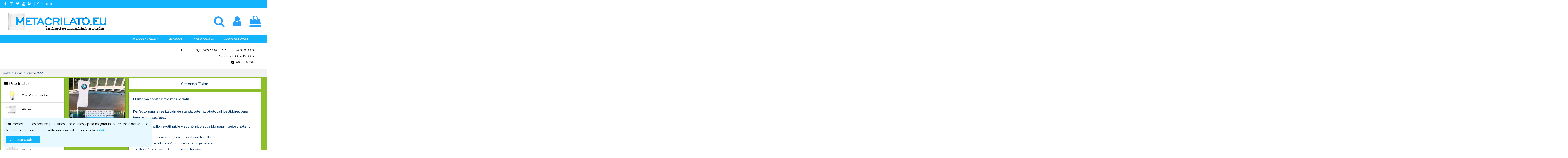

--- FILE ---
content_type: text/html; charset=utf-8
request_url: https://metacrilato.eu/361-sistema-tube
body_size: 18037
content:
<!doctype html>
<html lang="es">

<head>
    
        
  <meta charset="utf-8">


  <meta http-equiv="x-ua-compatible" content="ie=edge">



  <script async src="https://www.googletagmanager.com/gtag/js?id=G-QGRF5F2MN8"></script>
<script>window.dataLayer=window.dataLayer||[];function gtag(){dataLayer.push(arguments);}gtag('js',new Date());gtag('config','G-QGRF5F2MN8');</script>
  


  


  <title>Sistema TUBE</title>
  
    
  
  
    
  
  <meta name="description" content="">
  <meta name="keywords" content="">
    
                                        <link rel="canonical" href="https://metacrilato.eu/361-sistema-tube">
                        

  
      

  
    <script type="application/ld+json">
  {
    "@context": "https://schema.org",
    "@id": "#store-organization",
    "@type": "Organization",
    "name" : "METACRILATO.EU",
    "url" : "https://metacrilato.eu/",
  
      "logo": {
        "@type": "ImageObject",
        "url":"https://metacrilato.eu/img/logo-16441906831.jpg"
      }
      }
</script>

<script type="application/ld+json">
  {
    "@context": "https://schema.org",
    "@type": "WebPage",
    "isPartOf": {
      "@type": "WebSite",
      "url":  "https://metacrilato.eu/",
      "name": "METACRILATO.EU"
    },
    "name": "Sistema TUBE",
    "url":  "https://metacrilato.eu/361-sistema-tube"
  }
</script>


  <script type="application/ld+json">
    {
      "@context": "https://schema.org",
      "@type": "BreadcrumbList",
      "itemListElement": [
                  {
            "@type": "ListItem",
            "position": 1,
            "name": "Inicio",
            "item": "https://metacrilato.eu/"
          },              {
            "@type": "ListItem",
            "position": 2,
            "name": "Stands",
            "item": "https://metacrilato.eu/360-stands"
          },              {
            "@type": "ListItem",
            "position": 3,
            "name": "Sistema TUBE",
            "item": "https://metacrilato.eu/361-sistema-tube"
          }          ]
    }
  </script>


  

  

  
    
  



    <meta property="og:title" content="Sistema TUBE"/>
    <meta property="og:url" content="https://metacrilato.eu/361-sistema-tube"/>
    <meta property="og:site_name" content="METACRILATO.EU"/>
    <meta property="og:description" content="">
    <meta property="og:type" content="website">


            
          <meta property="og:image" content="https://metacrilato.eu/img/logo-16441906831.jpg"/>
    
    





      <meta name="viewport" content="width=device-width, initial-scale=1">
  


  <meta name="theme-color" content="#ffffff">
  <meta name="msapplication-navbutton-color" content="#ffffff">


  <link rel="icon" type="image/vnd.microsoft.icon" href="https://metacrilato.eu/img/favicon-1.ico?1644190683">
  <link rel="shortcut icon" type="image/x-icon" href="https://metacrilato.eu/img/favicon-1.ico?1644190683">
      <link rel="apple-touch-icon" href="/img/cms/xlogo-movil-mac.png.pagespeed.ic.M2KveTnSDs.webp">
        <link rel="icon" sizes="192x192" href="/img/cms/xlogo-movil-android.png.pagespeed.ic.HboiagRl6H.webp">
  




    <link rel="stylesheet" href="https://metacrilato.eu/themes/warehouse/assets/cache/theme-cfef5c5423.css" type="text/css" media="all">




<link rel="preload" as="font" href="/themes/warehouse/assets/css/font-awesome/fonts/fontawesome-webfont.woff?v=4.7.0" type="font/woff" crossorigin="anonymous">
<link rel="preload" as="font" href="/themes/warehouse/assets/css/font-awesome/fonts/fontawesome-webfont.woff2?v=4.7.0" type="font/woff2" crossorigin="anonymous">


<link rel="preload stylesheet" as="style" href="/themes/warehouse/assets/css/font-awesome/css/A.font-awesome-preload.css.pagespeed.cf.-JmmRSwKN_.css" type="text/css" crossorigin="anonymous">





  

  <script>var elementorFrontendConfig={"isEditMode":"","stretchedSectionContainer":"","instagramToken":"","is_rtl":false,"ajax_csfr_token_url":"https:\/\/metacrilato.eu\/module\/iqitelementor\/Actions?process=handleCsfrToken&ajax=1"};var iqitTheme={"rm_sticky":"0","rm_breakpoint":0,"op_preloader":"pre","cart_style":"floating","cart_confirmation":"notification","h_layout":"3","f_fixed":"","f_layout":"2","h_absolute":"0","h_sticky":"header","hw_width":"fullwidth","hm_submenu_width":"fullwidth","h_search_type":"box","pl_lazyload":false,"pl_infinity":true,"pl_rollover":true,"pl_crsl_autoplay":true,"pl_slider_ld":6,"pl_slider_d":6,"pl_slider_t":4,"pl_slider_p":2,"pp_thumbs":"bottom","pp_zoom":"modalzoom","pp_image_layout":"carousel","pp_tabs":"accordion","pl_grid_qty":false};var iqitextendedproduct={"speed":"100"};var iqitmegamenu={"sticky":"false","containerSelector":"#wrapper > .container"};var iqitreviews=[];var prestashop={"cart":{"products":[],"totals":{"total":{"type":"total","label":"Total","amount":0,"value":"0,00\u00a0\u20ac"},"total_including_tax":{"type":"total","label":"Total (impuestos incl.)","amount":0,"value":"0,00\u00a0\u20ac"},"total_excluding_tax":{"type":"total","label":"Total (impuestos excl.)","amount":0,"value":"0,00\u00a0\u20ac"}},"subtotals":{"products":{"type":"products","label":"Subtotal","amount":0,"value":"0,00\u00a0\u20ac"},"discounts":null,"shipping":{"type":"shipping","label":"Transporte","amount":0,"value":""},"tax":{"type":"tax","label":"Impuestos incluidos","amount":0,"value":"0,00\u00a0\u20ac"}},"products_count":0,"summary_string":"0 art\u00edculos","vouchers":{"allowed":0,"added":[]},"discounts":[],"minimalPurchase":0,"minimalPurchaseRequired":""},"currency":{"id":1,"name":"Euro","iso_code":"EUR","iso_code_num":"978","sign":"\u20ac"},"customer":{"lastname":null,"firstname":null,"email":null,"birthday":null,"newsletter":null,"newsletter_date_add":null,"optin":null,"website":null,"company":null,"siret":null,"ape":null,"is_logged":false,"gender":{"type":null,"name":null},"addresses":[]},"language":{"name":"Espa\u00f1ol (Spanish)","iso_code":"es","locale":"es-ES","language_code":"es","is_rtl":"0","date_format_lite":"d\/m\/Y","date_format_full":"d\/m\/Y H:i:s","id":1},"page":{"title":"","canonical":"https:\/\/metacrilato.eu\/361-sistema-tube","meta":{"title":"Sistema TUBE","description":"","keywords":"","robots":"index"},"page_name":"category","body_classes":{"lang-es":true,"lang-rtl":false,"country-ES":true,"currency-EUR":true,"layout-full-width":true,"page-category":true,"tax-display-enabled":true,"category-id-361":true,"category-Sistema TUBE":true,"category-id-parent-360":true,"category-depth-level-3":true},"admin_notifications":[]},"shop":{"name":"METACRILATO.EU","logo":"https:\/\/metacrilato.eu\/img\/logo-16441906831.jpg","stores_icon":"https:\/\/metacrilato.eu\/img\/logo_stores.png","favicon":"https:\/\/metacrilato.eu\/img\/favicon-1.ico"},"urls":{"base_url":"https:\/\/metacrilato.eu\/","current_url":"https:\/\/metacrilato.eu\/361-sistema-tube","shop_domain_url":"https:\/\/metacrilato.eu","img_ps_url":"https:\/\/metacrilato.eu\/img\/","img_cat_url":"https:\/\/metacrilato.eu\/img\/c\/","img_lang_url":"https:\/\/metacrilato.eu\/img\/l\/","img_prod_url":"https:\/\/metacrilato.eu\/img\/p\/","img_manu_url":"https:\/\/metacrilato.eu\/img\/m\/","img_sup_url":"https:\/\/metacrilato.eu\/img\/su\/","img_ship_url":"https:\/\/metacrilato.eu\/img\/s\/","img_store_url":"https:\/\/metacrilato.eu\/img\/st\/","img_col_url":"https:\/\/metacrilato.eu\/img\/co\/","img_url":"https:\/\/metacrilato.eu\/themes\/warehouse\/assets\/img\/","css_url":"https:\/\/metacrilato.eu\/themes\/warehouse\/assets\/css\/","js_url":"https:\/\/metacrilato.eu\/themes\/warehouse\/assets\/js\/","pic_url":"https:\/\/metacrilato.eu\/upload\/","pages":{"address":"https:\/\/metacrilato.eu\/direccion","addresses":"https:\/\/metacrilato.eu\/direcciones","authentication":"https:\/\/metacrilato.eu\/autenticacion","cart":"https:\/\/metacrilato.eu\/carro-de-la-compra","category":"https:\/\/metacrilato.eu\/index.php?controller=category","cms":"https:\/\/metacrilato.eu\/index.php?controller=cms","contact":"https:\/\/metacrilato.eu\/contactenos","discount":"https:\/\/metacrilato.eu\/index.php?controller=discount","guest_tracking":"https:\/\/metacrilato.eu\/estado-pedido","history":"https:\/\/metacrilato.eu\/historial-de-pedidos","identity":"https:\/\/metacrilato.eu\/identidad","index":"https:\/\/metacrilato.eu\/","my_account":"https:\/\/metacrilato.eu\/mi-cuenta","order_confirmation":"https:\/\/metacrilato.eu\/confirmacion-pedido","order_detail":"https:\/\/metacrilato.eu\/index.php?controller=order-detail","order_follow":"https:\/\/metacrilato.eu\/devolucion-de-productos","order":"https:\/\/metacrilato.eu\/carrito","order_return":"https:\/\/metacrilato.eu\/index.php?controller=order-return","order_slip":"https:\/\/metacrilato.eu\/vales","pagenotfound":"https:\/\/metacrilato.eu\/pagina-no-encuentra","password":"https:\/\/metacrilato.eu\/contrasena-olvidado","pdf_invoice":"https:\/\/metacrilato.eu\/index.php?controller=pdf-invoice","pdf_order_return":"https:\/\/metacrilato.eu\/index.php?controller=pdf-order-return","pdf_order_slip":"https:\/\/metacrilato.eu\/index.php?controller=pdf-order-slip","prices_drop":"https:\/\/metacrilato.eu\/index.php?controller=prices-drop","product":"https:\/\/metacrilato.eu\/index.php?controller=product","search":"https:\/\/metacrilato.eu\/buscar","sitemap":"https:\/\/metacrilato.eu\/mapa-del-sitio","stores":"https:\/\/metacrilato.eu\/tiendas","supplier":"https:\/\/metacrilato.eu\/proveedores","register":"https:\/\/metacrilato.eu\/autenticacion?create_account=1","order_login":"https:\/\/metacrilato.eu\/carrito?login=1"},"alternative_langs":[],"theme_assets":"\/themes\/warehouse\/assets\/","actions":{"logout":"https:\/\/metacrilato.eu\/?mylogout="},"no_picture_image":{"bySize":{"cart_default":{"url":"https:\/\/metacrilato.eu\/img\/p\/es-default-cart_default.jpg","width":250,"height":250},"small_default":{"url":"https:\/\/metacrilato.eu\/img\/p\/es-default-small_default.jpg","width":250,"height":250},"home_default":{"url":"https:\/\/metacrilato.eu\/img\/p\/es-default-home_default.jpg","width":600,"height":600},"large_default":{"url":"https:\/\/metacrilato.eu\/img\/p\/es-default-large_default.jpg","width":800,"height":800},"medium_default":{"url":"https:\/\/metacrilato.eu\/img\/p\/es-default-medium_default.jpg","width":800,"height":800},"thickbox_default":{"url":"https:\/\/metacrilato.eu\/img\/p\/es-default-thickbox_default.jpg","width":1200,"height":1200}},"small":{"url":"https:\/\/metacrilato.eu\/img\/p\/es-default-cart_default.jpg","width":250,"height":250},"medium":{"url":"https:\/\/metacrilato.eu\/img\/p\/es-default-large_default.jpg","width":800,"height":800},"large":{"url":"https:\/\/metacrilato.eu\/img\/p\/es-default-thickbox_default.jpg","width":1200,"height":1200},"legend":""}},"configuration":{"display_taxes_label":true,"display_prices_tax_incl":true,"is_catalog":false,"show_prices":true,"opt_in":{"partner":false},"quantity_discount":{"type":"price","label":"Precio unitario"},"voucher_enabled":0,"return_enabled":0},"field_required":[],"breadcrumb":{"links":[{"title":"Inicio","url":"https:\/\/metacrilato.eu\/"},{"title":"Stands","url":"https:\/\/metacrilato.eu\/360-stands"},{"title":"Sistema TUBE","url":"https:\/\/metacrilato.eu\/361-sistema-tube"}],"count":3},"link":{"protocol_link":"https:\/\/","protocol_content":"https:\/\/"},"time":1768978662,"static_token":"a47dff4a9a09df8e5d74e0c75c614adb","token":"233a15e0e9a096e9547e6af0479562d6","debug":false};</script>



  

            <link rel="stylesheet" href="https://fonts.googleapis.com/css2?family=Karla&amp;display=swap" id='ldbanner_css'/><style id='ldbanner_css'>#ldbanner{--ldbgcolor:#070731;background-color:#070731;color:#f0efef;font-family:'Karla';font-size:14px;line-height:14px;font-weight:bold;text-transform:uppercase;letter-spacing:1px;border-radius:0 0 0 0}#ldbanner .ldbanner_content{background-color:#070731;color:#f0efef;font-family:'Karla';font-size:14px;line-height:14px;font-weight:bold;text-transform:uppercase;letter-spacing:1px}#ldbanner .ldbanner_tick{padding-top:16px;padding-right:auto;padding-bottom:16px;padding-left:auto}.ldbanner_marger{margin-top:auto;margin-right:auto;margin-bottom:auto;margin-left:auto}#ldbanner .ldbanner_content{padding-left:64px;padding-right:64px}#ldbanner .ldbanner_button{text-decoration:none;transition:all .2s ease;background-color:#c50202;color:#fff;border-radius:16px 16px 16px 16px}#ldbanner .ldbanner_button:hover{color:inherit;background-color:#700000}#ldbanner .ldbanner_button:active{color:inherit;transform:scale(.9)}#ldbanner .ldbanner_countdown div{background-color:#392b55;color:#fff;border-radius:4px 4px 4px 4px}</style>
        <script type="text/javascript">var formmakerPath="https://metacrilato.eu/forms/upload";var titleFileUploadFM="Ningún archivo seleccionado";var titleChooseFileFM="seleccione el archivo";</script><link href="//netdna.bootstrapcdn.com/font-awesome/4.7.0/css/font-awesome.min.css" rel="stylesheet" type="text/css"/>
			<script type="text/javascript">(window.gaDevIds=window.gaDevIds||[]).push('d6YPbH');(function(i,s,o,g,r,a,m){i['GoogleAnalyticsObject']=r;i[r]=i[r]||function(){(i[r].q=i[r].q||[]).push(arguments)},i[r].l=1*new Date();a=s.createElement(o),m=s.getElementsByTagName(o)[0];a.async=1;a.src=g;m.parentNode.insertBefore(a,m)})(window,document,'script','//www.google-analytics.com/analytics.js','ga');ga('create','UA-100045580-1','auto');ga('require','ec');</script>


    
    
     <!-- Google tag (gtag.js) -->
<script async src="https://www.googletagmanager.com/gtag/js?id=AW-847682934"></script>
<script>window.dataLayer=window.dataLayer||[];function gtag(){dataLayer.push(arguments);}gtag('js',new Date());gtag('config','AW-847682934');</script> </head>

<body id="category" class="lang-es country-es currency-eur layout-full-width page-category tax-display-enabled category-id-361 category-sistema-tube category-id-parent-360 category-depth-level-3 body-desktop-header-style-w-3">


    




    


<main id="main-page-content" style="opacity: 0;">
    
            

    <header id="header" class="desktop-header-style-w-3">
        
            
  <div class="header-banner">
    
  </div>




            <nav class="header-nav">
        <div class="container">
    
        <div class="row justify-content-between">
            <div class="col col-auto col-md left-nav">
                 <div class="d-inline-block"> 

<ul class="social-links _topbar" itemscope itemtype="https://schema.org/Organization" itemid="#store-organization">
    <li class="facebook"><a itemprop="sameAs" href="https://www.facebook.com/metacrilato.eu" target="_blank" rel="noreferrer noopener"><i class="fa fa-facebook fa-fw" aria-hidden="true"></i></a></li>    <li class="instagram"><a itemprop="sameAs" href="https://www.instagram.com/metacrilatoeu" target="_blank" rel="noreferrer noopener"><i class="fa fa-instagram fa-fw" aria-hidden="true"></i></a></li>    <li class="pinterest"><a itemprop="sameAs" href="https://www.pinterest.es/metacrilatoeu" target="_blank" rel="noreferrer noopener"><i class="fa fa-pinterest-p fa-fw" aria-hidden="true"></i></a></li>  <li class="youtube"><a href="https://www.youtube.com/channel/UCOP-SuDu2zp5uVFDWar7uow" target="_blank" rel="noreferrer noopener"><i class="fa fa-youtube fa-fw" aria-hidden="true"></i></a></li>    <li class="linkedin"><a itemprop="sameAs" href="https://www.linkedin.com/company/metacrilato-eu" target="_blank" rel="noreferrer noopener"><i class="fa fa-linkedin fa-fw" aria-hidden="true"></i></a></li></ul>

 </div>                             <div class="block-iqitlinksmanager block-iqitlinksmanager-2 block-links-inline d-inline-block">
            <ul>
                                                            <li>
                            <a href="/contactenos">
                                Contacto
                            </a>
                        </li>
                                                </ul>
        </div>
    
            </div>
            <div class="col col-auto center-nav text-center">
                
             </div>
            <div class="col col-auto col-md right-nav text-right">
                
             </div>
        </div>

                        </div>
            </nav>
        



<div id="desktop-header" class="desktop-header-style-3">
    
            
<div class="header-top">
    <div id="desktop-header-container" class="container">
        <div class="row align-items-center">
                            <div class="col col-auto col-header-left">
                    <div id="desktop_logo">
                        
  <a href="https://metacrilato.eu/">
    <img class="logo img-fluid" src="https://metacrilato.eu/img/xlogo-16441906831.jpg.pagespeed.ic.kMkeqwjUb7.webp" srcset="/img/cms/xlogo-pagina-principal-02.jpg.pagespeed.ic.7jY3zYAWIe.webp 2x" alt="METACRILATO.EU" width="500" height="111">
  </a>

                    </div>
                    
                </div>
                <div class="col col-header-center">
                                            <div class="header-custom-html">
                            <p style="text-align:right;"><span style="font-size:10pt;"><em> </em></span></p>
                        </div>
                                        
                </div>
                        <div class="col col-auto col-header-right">
                <div class="row no-gutters justify-content-end">
                                            <div id="header-search-btn" class="col col-auto header-btn-w header-search-btn-w">
    <a data-toggle="dropdown" id="header-search-btn-drop" class="header-btn header-search-btn" data-display="static">
        <i class="fa fa-search fa-fw icon" aria-hidden="true"></i>
        <span class="title">Buscar</span>
    </a>
            <div class="dropdown-content dropdown-menu dropdown-search">
            
<!-- Block search module TOP -->
<div id="search_widget" class="search-widget" data-search-controller-url="https://metacrilato.eu/module/iqitsearch/searchiqit">
    <form method="get" action="https://metacrilato.eu/module/iqitsearch/searchiqit">
        <div class="input-group">
            <input type="text" name="s" value="" data-all-text="Mostrar todos los resultados" data-blog-text="Blog post" data-product-text="Product" data-brands-text="Marca" autocomplete="off" autocorrect="off" autocapitalize="off" spellcheck="false" placeholder="Buscar producto" class="form-control form-search-control"/>
            <button type="submit" class="search-btn">
                <i class="fa fa-search"></i>
            </button>
        </div>
    </form>
</div>
<!-- /Block search module TOP -->

        </div>
    </div>
                    
                    
                                            <div id="header-user-btn" class="col col-auto header-btn-w header-user-btn-w">
            <a href="https://metacrilato.eu/mi-cuenta" title="Acceda a su cuenta de cliente" rel="nofollow" class="header-btn header-user-btn">
            <i class="fa fa-user fa-fw icon" aria-hidden="true"></i>
            <span class="title">Iniciar sesión</span>
        </a>
    </div>









                                        

                    

                                            
                                                    <div id="ps-shoppingcart-wrapper" class="col col-auto">
    <div id="ps-shoppingcart" class="header-btn-w header-cart-btn-w ps-shoppingcart dropdown">
         <div id="blockcart" class="blockcart cart-preview" data-refresh-url="//metacrilato.eu/module/ps_shoppingcart/ajax">
        <a id="cart-toogle" class="cart-toogle header-btn header-cart-btn" data-toggle="dropdown" data-display="static">
            <i class="fa fa-shopping-bag fa-fw icon" aria-hidden="true"><span class="cart-products-count-btn  d-none">0</span></i>
            <span class="info-wrapper">
            <span class="title">Carrito</span>
            <span class="cart-toggle-details">
            <span class="text-faded cart-separator"> / </span>
                            Vacío
                        </span>
            </span>
        </a>
        <div id="_desktop_blockcart-content" class="dropdown-menu-custom dropdown-menu">
    <div id="blockcart-content" class="blockcart-content">
        <div class="cart-title">
            <span class="modal-title">Su carrito</span>
            <button type="button" id="js-cart-close" class="close">
                <span>×</span>
            </button>
            <hr>
        </div>
                    <span class="no-items">No hay más artículos en su carrito</span>
            </div>
</div> </div>




    </div>
</div>
                                                
                                    </div>
                
            </div>
            <div class="col-12">
                <div class="row">
                    
                </div>
            </div>
        </div>
    </div>
</div>
<div class="container iqit-megamenu-container">	<div id="iqitmegamenu-wrapper" class="iqitmegamenu-wrapper iqitmegamenu-all">
		<div class="container container-iqitmegamenu">
		<div id="iqitmegamenu-horizontal" class="iqitmegamenu  clearfix" role="navigation">

								
				<nav id="cbp-hrmenu" class="cbp-hrmenu cbp-horizontal cbp-hrsub-narrow">
					<ul>
												<li id="cbp-hrmenu-tab-22" class="cbp-hrmenu-tab cbp-hrmenu-tab-22 cbp-onlyicon pull-right cbp-pulled-right ">
	<a role="button" class="cbp-empty-mlink nav-link">

								<span class="cbp-tab-title">
								</span>
														</a>
													</li>
												<li id="cbp-hrmenu-tab-20" class="cbp-hrmenu-tab cbp-hrmenu-tab-20 pull-right cbp-pulled-right ">
	<a href="https://metacrilato.eu/content/38-Sobre-nosotros2" class="nav-link">

								<span class="cbp-tab-title">
								Sobre nosotros</span>
														</a>
													</li>
												<li id="cbp-hrmenu-tab-19" class="cbp-hrmenu-tab cbp-hrmenu-tab-19 pull-right cbp-pulled-right  cbp-has-submeu">
	<a role="button" class="cbp-empty-mlink nav-link">

								<span class="cbp-tab-title">
								Presupuestos <i class="fa fa-angle-down cbp-submenu-aindicator"></i></span>
														</a>
														<div class="cbp-hrsub col-3">
								<div class="cbp-hrsub-inner">
									<div class="container iqitmegamenu-submenu-container">
									
																																	




<div class="row menu_row menu-element  first_rows menu-element-id-1">
                

                                                




    <div class="col-12 cbp-menu-column cbp-menu-element menu-element-id-2 ">
        <div class="cbp-menu-column-inner">
                        
                
                
                                            <ul class="cbp-links cbp-valinks cbp-valinks-vertical">
                                                                                                <li><a href="/contactenos">Presupuestos general</a>
                                    </li>
                                                                                    </ul>
                    
                
            

                                                




<div class="row menu_row menu-element  menu-element-id-3">
                

                                                




    <div class="col-12 cbp-menu-column cbp-menu-element menu-element-id-6 ">
        <div class="cbp-menu-column-inner">
                        
                
                
                                            <ul class="cbp-links cbp-valinks cbp-valinks-vertical">
                                                                                                <li><a href="/forms/3/Presupuesto_planchas_metacrilato">Presupuesto planchas a medida</a>
                                    </li>
                                                                                    </ul>
                    
                
            

            
            </div>    </div>
                                    




    <div class="col-12 cbp-menu-column cbp-menu-element menu-element-id-5 ">
        <div class="cbp-menu-column-inner">
                        
                
                
                                            <ul class="cbp-links cbp-valinks cbp-valinks-vertical">
                                                                                                <li><a href="/forms/1/Presupuesto_cubos_personalizados">Presupuesto cubos expositores</a>
                                    </li>
                                                                                    </ul>
                    
                
            

            
            </div>    </div>
                                    




    <div class="col-12 cbp-menu-column cbp-menu-element menu-element-id-4 ">
        <div class="cbp-menu-column-inner">
                        
                
                
                                            <ul class="cbp-links cbp-valinks cbp-valinks-vertical">
                                                                                                <li><a href="/forms/2/Presupuesto_vitrinas_personalizadas">Presupuesto vitrinas</a>
                                    </li>
                                                                                    </ul>
                    
                
            

            
            </div>    </div>
                            
                </div>
                            
            </div>    </div>
                            
                </div>
																					
																			</div>
								</div>
							</div>
													</li>
												<li id="cbp-hrmenu-tab-60" class="cbp-hrmenu-tab cbp-hrmenu-tab-60 pull-right cbp-pulled-right  cbp-has-submeu">
	<a role="button" class="cbp-empty-mlink nav-link">

								<span class="cbp-tab-title">
								Servicios <i class="fa fa-angle-down cbp-submenu-aindicator"></i></span>
														</a>
														<div class="cbp-hrsub col-3">
								<div class="cbp-hrsub-inner">
									<div class="container iqitmegamenu-submenu-container">
									
																																	




<div class="row menu_row menu-element  first_rows menu-element-id-1">
                

                                                




    <div class="col-12 cbp-menu-column cbp-menu-element menu-element-id-2 ">
        <div class="cbp-menu-column-inner">
                        
                                                            <span class="cbp-column-title nav-link transition-300">Servicios </span>
                                    
                
                                            <ul class="cbp-links cbp-valinks">
                                                                                                <li><a href="https://metacrilato.eu/content/116-diseno">Diseño</a>
                                    </li>
                                                                                                                                <li><a href="https://metacrilato.eu/content/117-corte">Corte</a>
                                    </li>
                                                                                                                                                                                            <li><a href="https://metacrilato.eu/content/118-pulido">Pulido</a>
                                    </li>
                                                                                                                                <li><a href="https://metacrilato.eu/content/145-impresion-3d">Impresión 3D</a>
                                    </li>
                                                                                                                                <li><a href="https://metacrilato.eu/content/134-grabados">Grabados</a>
                                    </li>
                                                                                                                                <li><a href="https://metacrilato.eu/content/147-rotulacion">Rotulación</a>
                                    </li>
                                                                                    </ul>
                    
                
            

            
            </div>    </div>
                            
                </div>
																					
																			</div>
								</div>
							</div>
													</li>
												<li id="cbp-hrmenu-tab-59" class="cbp-hrmenu-tab cbp-hrmenu-tab-59 pull-right cbp-pulled-right  cbp-has-submeu">
	<a href="https://metacrilato.eu/510-fabricacion-a-medida" class="nav-link">

								<span class="cbp-tab-title">
								Trabajos a medida <i class="fa fa-angle-down cbp-submenu-aindicator"></i></span>
														</a>
														<div class="cbp-hrsub col-8">
								<div class="cbp-hrsub-inner">
									<div class="container iqitmegamenu-submenu-container">
									
																																	




<div class="row menu_row menu-element  first_rows menu-element-id-1">
                

                                                




    <div class="col-4 cbp-menu-column cbp-menu-element menu-element-id-2 ">
        <div class="cbp-menu-column-inner">
                        
                                                            <span class="cbp-column-title nav-link transition-300">Vitrinas </span>
                                    
                
                                            <ul class="cbp-links cbp-valinks">
                                                                                                <li><a href="https://metacrilato.eu/content/152-vitrinas-desmontables">Vitrinas desmontables</a>
                                    </li>
                                                                                                                                <li><a href="https://metacrilato.eu/content/90-vitrinas-de-exposicion">Vitrinas de exposición</a>
                                    </li>
                                                                                                                                <li><a href="https://metacrilato.eu/content/98-vitrinas-con-puerta">Vitrinas con puerta</a>
                                    </li>
                                                                                    </ul>
                    
                
            

                                                




<div class="row menu_row menu-element  menu-element-id-7">
                

                                                




    <div class="col-12 cbp-menu-column cbp-menu-element menu-element-id-16 ">
        <div class="cbp-menu-column-inner">
                        
                                                            <span class="cbp-column-title nav-link transition-300">Exposición </span>
                                    
                
                                            <ul class="cbp-links cbp-valinks">
                                                                                                <li><a href="https://metacrilato.eu/content/89-expositores-publicitarios">Expositores publicitarios</a>
                                    </li>
                                                                                                                                <li><a href="https://metacrilato.eu/content/132-peanas-y-soportes">Peanas y soportes</a>
                                    </li>
                                                                                                                                <li><a href="https://metacrilato.eu/content/101-bloques-peanas-a-medida">Bloques y tombstones</a>
                                    </li>
                                                                                    </ul>
                    
                
            

            
            </div>    </div>
                                    




    <div class="col-12 cbp-menu-column cbp-menu-element menu-element-id-5 ">
        <div class="cbp-menu-column-inner">
                        
                                                            <span class="cbp-column-title nav-link transition-300">Técnicos </span>
                                    
                
                                            <ul class="cbp-links cbp-valinks">
                                                                                                <li><a href="https://metacrilato.eu/content/94-trabajos-tecnicos">Trabajos técnicos</a>
                                    </li>
                                                                                    </ul>
                    
                
            

            
            </div>    </div>
                                    




    <div class="col-12 cbp-menu-column cbp-menu-element menu-element-id-8 ">
        <div class="cbp-menu-column-inner">
                        
                                                            <span class="cbp-column-title nav-link transition-300">Eventos </span>
                                    
                
                                            <ul class="cbp-links cbp-valinks">
                                                                                                <li><a href="https://metacrilato.eu/content/102-trofeos-personalizados">Trofeos personalizados</a>
                                    </li>
                                                                                                                                <li><a href="https://metacrilato.eu/content/96-atriles-personalizados">Atriles personalizados</a>
                                    </li>
                                                                                                                                <li><a href="https://metacrilato.eu/content/120-urnas-a-medida">Urnas a medida</a>
                                    </li>
                                                                                    </ul>
                    
                
            

            
            </div>    </div>
                                    




    <div class="col-12 cbp-menu-column cbp-menu-element menu-element-id-9 ">
        <div class="cbp-menu-column-inner">
                        
                                                            <span class="cbp-column-title nav-link transition-300">Publicitarios </span>
                                    
                
                                            <ul class="cbp-links cbp-valinks">
                                                                                                <li><a href="https://metacrilato.eu/content/121-portagraficas-a-medida">Portagráficas a medida</a>
                                    </li>
                                                                                                                                <li><a href="https://metacrilato.eu/content/122-portafolletos-a-medida">Portafolletos a medida</a>
                                    </li>
                                                                                                                                <li><a href="https://metacrilato.eu/content/99-tarjeteros-a-medida">Tarjeteros a medida</a>
                                    </li>
                                                                                    </ul>
                    
                
            

            
            </div>    </div>
                            
                </div>
                            
            </div>    </div>
                                    




    <div class="col-4 cbp-menu-column cbp-menu-element menu-element-id-3 ">
        <div class="cbp-menu-column-inner">
                        
                                                            <span class="cbp-column-title nav-link transition-300">Rotulación </span>
                                    
                
                                            <ul class="cbp-links cbp-valinks">
                                                                                                <li><a href="https://metacrilato.eu/content/100-rotulos-de-luz-filtrante">Luz filtrante</a>
                                    </li>
                                                                                                                                <li><a href="https://metacrilato.eu/content/146-senaletica">Señalética</a>
                                    </li>
                                                                                                                                <li><a href="https://metacrilato.eu/content/103-rotulos-corporeos">Rótulos corpóreos</a>
                                    </li>
                                                                                                                                <li><a href="https://metacrilato.eu/content/124-rotulos-luminosos">Rótulos luminosos</a>
                                    </li>
                                                                                    </ul>
                    
                
            

                                                




<div class="row menu_row menu-element  menu-element-id-6">
                

                                                




    <div class="col-12 cbp-menu-column cbp-menu-element menu-element-id-4 ">
        <div class="cbp-menu-column-inner">
                        
                                                            <span class="cbp-column-title nav-link transition-300">Protección </span>
                                    
                
                                            <ul class="cbp-links cbp-valinks">
                                                                                                <li><a href="https://metacrilato.eu/content/135-mamparas-protectoras-covid-19">Mamparas protectoras COVID 19</a>
                                    </li>
                                                                                    </ul>
                    
                
            

            
            </div>    </div>
                                    




    <div class="col-12 cbp-menu-column cbp-menu-element menu-element-id-14 ">
        <div class="cbp-menu-column-inner">
                        
                                                            <span class="cbp-column-title nav-link transition-300">Equipamiento </span>
                                    
                
                                            <ul class="cbp-links cbp-valinks">
                                                                                                <li><a href="https://metacrilato.eu/content/91-contenedores">Contenedores y dispensadores</a>
                                    </li>
                                                                                                                                <li><a href="https://metacrilato.eu/content/104-carameleras-a-medida">Carameleras a medida</a>
                                    </li>
                                                                                                                                <li><a href="https://metacrilato.eu/content/97-mobiliario">Mobiliario</a>
                                    </li>
                                                                                    </ul>
                    
                
            

            
            </div>    </div>
                                    




    <div class="col-12 cbp-menu-column cbp-menu-element menu-element-id-10 ">
        <div class="cbp-menu-column-inner">
                        
                                                            <span class="cbp-column-title nav-link transition-300">Específicos </span>
                                    
                
                                            <ul class="cbp-links cbp-valinks">
                                                                                                <li><a href="https://metacrilato.eu/content/105-hosteleria">Hostelería</a>
                                    </li>
                                                                                                                                <li><a href="https://metacrilato.eu/content/131-nautica">Náutica</a>
                                    </li>
                                                                                                                                <li><a href="https://metacrilato.eu/content/149-obra-artistica">Obra Artistica</a>
                                    </li>
                                                                                    </ul>
                    
                
            

            
            </div>    </div>
                            
                </div>
                            
            </div>    </div>
                                    




    <div class="col-4 cbp-menu-column cbp-menu-element menu-element-id-11 ">
        <div class="cbp-menu-column-inner">
                        
                                                            <span class="cbp-column-title nav-link transition-300">Metacrilatos </span>
                                    
                
                                            <ul class="cbp-links cbp-valinks">
                                                                                                <li><a href="https://metacrilato.eu/content/107-metacrilato-blanco-opaco">Metacrilato blanco opaco</a>
                                    </li>
                                                                                                                                <li><a href="https://metacrilato.eu/content/108-metacrilato-blanco-hielo">Metacrilato blanco hielo</a>
                                    </li>
                                                                                                                                <li><a href="https://metacrilato.eu/content/109-metacrilato-blanco-opal">Metacrilato blanco opal</a>
                                    </li>
                                                                                                                                <li><a href="https://metacrilato.eu/content/111-metacrilato-negro-brillo">Metacrilato negro brillo</a>
                                    </li>
                                                                                                                                <li><a href="https://metacrilato.eu/content/112-metacrilato-negro-mate">Metacrilato negro mate</a>
                                    </li>
                                                                                                                                <li><a href="https://metacrilato.eu/content/113-metacrilato-colores-opacos">Metacrilato colores opacos</a>
                                    </li>
                                                                                                                                <li><a href="https://metacrilato.eu/content/114-metacrilato-fluorescente">Metacrilato fluorescente</a>
                                    </li>
                                                                                                                                <li><a href="https://metacrilato.eu/content/115-metacrilato-espejo">Metacrilato espejo</a>
                                    </li>
                                                                                                                                <li><a href="https://metacrilato.eu/content/148-metacrilato-ahumado">Metacrilato Ahumado</a>
                                    </li>
                                                                                    </ul>
                    
                
            

                                                




<div class="row menu_row menu-element  menu-element-id-13">
                

                                                




    <div class="col-12 cbp-menu-column cbp-menu-element menu-element-id-12 ">
        <div class="cbp-menu-column-inner">
                        
                                                            <span class="cbp-column-title nav-link transition-300">Trabajos en tubo y barra </span>
                                    
                
                                            <ul class="cbp-links cbp-valinks">
                                                                                                <li><a href="https://metacrilato.eu/content/133-trabajos-en-barra-de-metacrilato">Trabajos en barra de metacrilato</a>
                                    </li>
                                                                                                                                <li><a href="https://metacrilato.eu/content/151-trabajos-en-tubo-de-metacrilato">Trabajos en tubo de metacrilato</a>
                                    </li>
                                                                                    </ul>
                    
                
            

            
            </div>    </div>
                            
                </div>
                            
            </div>    </div>
                            
                </div>
																					
																			</div>
								</div>
							</div>
													</li>
											</ul>
				</nav>
		</div>
		</div>
		<div id="sticky-cart-wrapper"></div>
	</div>

<div id="_desktop_iqitmegamenu-mobile">
	<div id="iqitmegamenu-mobile">
		
		<ul>
		



	
	<li><a href="https://metacrilato.eu/510-fabricacion-a-medida">Fabricación a medida</a></li><li><a href="https://metacrilato.eu/426-planchas-de-metacrilato">Planchas de metacrilato</a></li><li><a href="https://metacrilato.eu/484-tubos-y-barras-de-metacrilato">Tubos y barras de metacrilato</a></li><li><a href="https://metacrilato.eu/251-bloques-y-peanas">Bloques y peanas</a></li><li><a href="https://metacrilato.eu/508-mamparas-covid">Mamparas Covid</a></li><li><a href="https://metacrilato.eu/395-vitrinas-y-cubos">Vitrinas y cubos</a></li><li><a href="https://metacrilato.eu/12-urnas-de-metacrilato">Urnas de metacrilato</a></li><li><a href="https://metacrilato.eu/241-expositores-">Expositores</a></li><li><a href="https://metacrilato.eu/418-atriles-">Atriles</a></li><li><a href="https://metacrilato.eu/344-dispensadores">Dispensadores</a></li><li><a href="https://metacrilato.eu/65-carameleras-">Carameleras</a></li><li><a href="https://metacrilato.eu/402-porta-graficas">Porta Gráficas</a></li><li><a href="https://metacrilato.eu/35-porta-folletos">Porta Folletos</a></li><li><a href="https://metacrilato.eu/495-buzones">Buzones</a></li><li><a href="https://metacrilato.eu/155-tarjeteros-">Tarjeteros</a></li><li><a href="https://metacrilato.eu/261-porta-menus">Porta Menús</a></li><li><a href="https://metacrilato.eu/557-displays-publicitarios">Displays publicitarios</a></li><li><a href="https://metacrilato.eu/478-iluminacion">Iluminación</a></li><li><a href="https://metacrilato.eu/264-accesorios-plv">Accesorios / PLV</a></li><li><a href="https://metacrilato.eu/552-outlet">Outlet</a></li>
		</ul>
		
	</div>
</div>
</div>


    </div>



    <div id="mobile-header" class="mobile-header-style-2">
                    <div id="mobile-header-sticky">
    <div class="container">
        <div class="mobile-main-bar">
            <div class="row no-gutters align-items-center row-mobile-header">
                <div class="col col-mobile-logo">
                    
  <a href="https://metacrilato.eu/">
    <img class="logo img-fluid" src="https://metacrilato.eu/img/xlogo-16441906831.jpg.pagespeed.ic.kMkeqwjUb7.webp" srcset="/img/cms/xlogo-pagina-principal-02.jpg.pagespeed.ic.7jY3zYAWIe.webp 2x" alt="METACRILATO.EU" width="500" height="111">
  </a>

                </div>
                <div id="mobile-btn-search" class="col col-auto col-mobile-btn col-mobile-btn-search">
                    <a class="m-nav-btn" data-toggle="dropdown" data-display="static"><i class="fa fa-search" aria-hidden="true"></i>
                        <span>Buscar</span></a>
                    <div id="search-widget-mobile" class="dropdown-content dropdown-menu dropdown-mobile search-widget">
                        
                                                    
<!-- Block search module TOP -->
<form method="get" action="https://metacrilato.eu/module/iqitsearch/searchiqit">
    <div class="input-group">
        <input type="text" name="s" value="" placeholder="Buscar" data-all-text="Show all results" data-blog-text="Blog post" data-product-text="Product" data-brands-text="Marca" autocomplete="off" autocorrect="off" autocapitalize="off" spellcheck="false" class="form-control form-search-control">
        <button type="submit" class="search-btn">
            <i class="fa fa-search"></i>
        </button>
    </div>
</form>
<!-- /Block search module TOP -->

                                                
                    </div>
                </div>
                <div class="col col-auto col-mobile-btn col-mobile-btn-account">
                    <a href="https://metacrilato.eu/mi-cuenta" class="m-nav-btn"><i class="fa fa-user" aria-hidden="true"></i>
                        <span>     
                                                            Iniciar sesión
                                                        </span></a>
                </div>
                
                                <div class="col col-auto col-mobile-btn col-mobile-btn-cart ps-shoppingcart dropdown">
                    <div id="mobile-cart-wrapper">
                        <a id="mobile-cart-toogle" class="m-nav-btn" data-display="static" data-toggle="dropdown"><i class="fa fa-shopping-bag mobile-bag-icon" aria-hidden="true"><span id="mobile-cart-products-count" class="cart-products-count cart-products-count-btn">
                                    
                                                                            0
                                                                        
                                </span></i>
                            <span>Carrito</span></a>
                        <div id="_mobile_blockcart-content" class="dropdown-menu-custom dropdown-menu"></div>
                    </div>
                </div>
                                <div class="col col-auto col-mobile-btn col-mobile-btn-menu col-mobile-menu-push">
                    <a class="m-nav-btn" data-toggle="dropdown" data-display="static"><i class="fa fa-bars" aria-hidden="true"></i>
                        <span>Menu</span></a>
                    <div id="mobile_menu_click_overlay"></div>
                    <div id="_mobile_iqitmegamenu-mobile" class="dropdown-menu-custom dropdown-menu"></div>
                </div>
            </div>
        </div>
    </div>
</div>            </div>




            <div class="elementor-displayBelowHeader">
        		<style class="elementor-frontend-stylesheet">.elementor-element.elementor-element-c6pas5u{color:#000}.elementor-element.elementor-element-c6pas5u .elementor-widget-container{margin:5px 40px 0 10px}.elementor-element.elementor-element-j6iup3h{color:#12b4fb;font-size:16px}.elementor-element.elementor-element-j6iup3h .elementor-widget-container{margin:5px 15px 0 15px}</style>
				<div class="elementor">
											        <div class="elementor-section elementor-element elementor-element-aoimflt elementor-top-section elementor-section-boxed elementor-section-height-default elementor-section-height-default" data-element_type="section">
                        <div class="elementor-container elementor-column-gap-default">
                <div class="elementor-row">
        		<div class="elementor-column elementor-element elementor-element-rc6o3vt elementor-col-100 elementor-top-column" data-element_type="column">
			<div class="elementor-column-wrap elementor-element-populated">
				<div class="elementor-widget-wrap">
		        <div class="elementor-widget elementor-element elementor-element-c6pas5u elementor-widget-text-editor elementor-hidden-tablet elementor-hidden-phone" data-element_type="text-editor">
                <div class="elementor-widget-container">
            		<div class="elementor-text-editor rte-content"><div style="text-align: right;">De lunes a jueves: 9:00 a 14:30 - 15:30 a 18:00 h.<br/>Viernes: 8:00 a 15:00 h.<br/><span class="fa fa-phone-square"></span>  963 816 628</div></div>
		        </div>
                </div>
                <div class="elementor-widget elementor-element elementor-element-j6iup3h elementor-widget-text-editor elementor-hidden-desktop" data-element_type="text-editor">
                <div class="elementor-widget-container">
            		<div class="elementor-text-editor rte-content"><div style="text-align: right;"><span class="fa fa-phone-square"> </span> 963 816 628</div></div>
		        </div>
                </div>
        				</div>
			</div>
		</div>
		                </div>
            </div>
        </div>
        							</div>
		
        </div>
    



        
    </header>
    

    <section id="wrapper">
        
        

<nav data-depth="3" class="breadcrumb">
            <div class="container-fluid">
                <div class="row align-items-center">
                <div class="col">
                    <ol>
                        
                            


                                 
                                                                            <li>
                                            <a href="https://metacrilato.eu/"><span>Inicio</span></a>
                                        </li>
                                                                    

                            


                                 
                                                                            <li>
                                            <a href="https://metacrilato.eu/360-stands"><span>Stands</span></a>
                                        </li>
                                                                    

                            


                                 
                                                                            <li>
                                            <span>Sistema TUBE</span>
                                        </li>
                                                                    

                                                    
                    </ol>
                </div>
                <div class="col col-auto"> </div>
            </div>
                    </div>
        </nav>


        <div id="inner-wrapper" class="container">
            
    
            
                
   <aside id="notifications">
        
        
        
      
  </aside>
              

            

                
    <div id="content-wrapper" class="js-content-wrapper">
        
        
        
    		<style class="elementor-frontend-stylesheet">.elementor-element.elementor-element-f1bwaux{background-color:#8dbf2d;margin-top:-15px;margin-bottom:0;padding:5px 0 0 0}.elementor-element.elementor-element-zuo6qj7>.elementor-element-populated{background-color:#8dbf2d;padding:0 0 0 5px}.elementor-element.elementor-element-gitrunq .elementor-widget-container{margin:0 0 0 0;border-style:solid;border-width:1px 1px 1px 1px;border-color:#8dbf2d;box-shadow:1px 3px 3px 0 rgba(0,0,0,.5)}.elementor-element.elementor-element-wsprfaq>.elementor-element-populated{padding:0 0 20px 20px}.elementor-element.elementor-element-ttoxcs7 .swiper-pagination-bullet{width:10px;height:10px}.elementor-element.elementor-element-ttoxcs7 .elementor-swiper-pagination .swiper-pagination-bullet{background:#8dbf2d}.elementor-element.elementor-element-ttoxcs7 .elementor-widget-container{padding:0 0 5px 0;background-color:#fff;border-style:solid;border-width:0 1px 0 1px;border-color:#8dbf2d;box-shadow:0 3px 3px 0 rgba(0,0,0,.5)}.elementor-element.elementor-element-en9yege>.elementor-element-populated{padding:0 25px 50px 15px}.elementor-element.elementor-element-1xgh2en{text-align:center}.elementor-element.elementor-element-1xgh2en .elementor-widget-container{padding:17px 17px 17px 17px;background-color:#fff;border-style:solid;border-width:1px 1px 1px 1px;border-color:#8dbf2d;box-shadow:0 2px 3px 0 rgba(0,0,0,.5)}.elementor-element.elementor-element-8n7crk8 .elementor-widget-container{margin:10px 0 0 0;padding:20px 20px 20px 20px;background-color:#fff;border-style:solid;border-width:1px 1px 1px 1px;border-color:#8dbf2d;box-shadow:0 3px 3px 0 rgba(0,0,0,.5)}.elementor-element.elementor-element-so0v4uy{text-align:center}.elementor-element.elementor-element-so0v4uy .elementor-widget-container{margin:20px 0 0 0;padding:17px 17px 17px 17px;background-color:#fff;border-style:solid;border-width:1px 1px 1px 1px;border-color:#8dbf2d;box-shadow:0 2px 3px 0 rgba(0,0,0,.5)}.elementor-element.elementor-element-3la5rfz .product-miniature{background:#fff}.elementor-element.elementor-element-3la5rfz .elementor-widget-container{margin:10px 0 0 0}.elementor-element.elementor-element-scb786e{text-align:center}.elementor-element.elementor-element-scb786e .elementor-widget-container{margin:20px 0 0 0;padding:17px 17px 17px 17px;background-color:#fff;border-style:solid;border-width:1px 1px 1px 1px;border-color:#8dbf2d;box-shadow:0 2px 3px 0 rgba(0,0,0,.5)}.elementor-element.elementor-element-goqhn0m .product-miniature{background:#fff}.elementor-element.elementor-element-goqhn0m .elementor-widget-container{margin:10px 0 0 0}@media (max-width:767px){.elementor-element.elementor-element-wsprfaq>.elementor-element-populated{padding:0 15px 10px 15px}.elementor-element.elementor-element-en9yege>.elementor-element-populated{padding:0 15px 50px 15px}}@media (min-width:768px){.elementor-element.elementor-element-zuo6qj7{width:23.980%}.elementor-element.elementor-element-xa5k995{width:76.020%}.elementor-element.elementor-element-wsprfaq{width:29.992%}.elementor-element.elementor-element-en9yege{width:70.008%}}</style>
				<div class="elementor">
											        <div class="elementor-section elementor-element elementor-element-f1bwaux elementor-top-section elementor-section-stretched elementor-section-full_width elementor-section-height-default elementor-section-height-default elementor-section-content-top" data-element_type="section">
                        <div class="elementor-container elementor-column-gap-no">
                <div class="elementor-row">
        		<div class="elementor-column elementor-element elementor-element-zuo6qj7 elementor-col-33 elementor-top-column" data-element_type="column">
			<div class="elementor-column-wrap elementor-element-populated">
				<div class="elementor-widget-wrap">
		        <div class="elementor-widget elementor-element elementor-element-gitrunq elementor-widget-prestashop-widget-Menu elementor-hidden-phone" data-element_type="prestashop-widget-Menu">
                <div class="elementor-widget-container">
            <nav id="cbp-hrmenu1" class="cbp-hrmenu  iqitmegamenu-all cbp-vertical cbp-not-on-top">
	<div class="cbp-vertical-title"><i class="fa fa-bars cbp-iconbars"></i> <span class="cbp-vertical-title-text">Productos</span></div>
					<ul id="cbp-hrmenu1-ul">
												<li id="cbp-hrmenu-tab-56" class="cbp-hrmenu-tab cbp-hrmenu-tab-56 ">
	<a href="https://metacrilato.eu/510-fabricacion-a-medida" onclick="">																 <img src="/img/cms/Categorias/Iconos/xicono-a-medida.png.pagespeed.ic.hDLzzwklN3.webp" alt="Trabajos a medida" class="cbp-mainlink-iicon"/>								<span>Trabajos a medida</span>														</a>
													</li>
												<li id="cbp-hrmenu-tab-13" class="cbp-hrmenu-tab cbp-hrmenu-tab-13 ">
	<a href="https://metacrilato.eu/418-atriles-" onclick="">																 <img src="/img/cms/Categorias/Iconos/xicono-atriles.png.pagespeed.ic.xgppsPdVEi.webp" alt="Atriles" class="cbp-mainlink-iicon"/>								<span>Atriles</span>														</a>
													</li>
												<li id="cbp-hrmenu-tab-14" class="cbp-hrmenu-tab cbp-hrmenu-tab-14 ">
	<a href="https://metacrilato.eu/395-vitrinas-y-cubos" onclick="">																 <img src="/img/cms/Categorias/Iconos/xicono-vitrinas-02.png.pagespeed.ic.6qJYb-e3RD.webp" alt="Vitrinas y Cajas" class="cbp-mainlink-iicon"/>								<span>Vitrinas y Cajas</span>														</a>
													</li>
												<li id="cbp-hrmenu-tab-11" class="cbp-hrmenu-tab cbp-hrmenu-tab-11 ">
	<a href="https://metacrilato.eu/12-urnas-de-metacrilato" onclick="">																 <img src="/img/cms/Categorias/Iconos/xicono-urnas.png.pagespeed.ic.y9nuZVgrbo.webp" alt="Urnas" class="cbp-mainlink-iicon"/>								<span>Urnas</span>														</a>
													</li>
												<li id="cbp-hrmenu-tab-18" class="cbp-hrmenu-tab cbp-hrmenu-tab-18 ">
	<a href="https://metacrilato.eu/426-planchas-de-metacrilato" onclick="">																 <img src="/img/cms/Categorias/Iconos/xicono-planchas.png.pagespeed.ic.NbiMT-hkYC.webp" alt="Planchas a medida" class="cbp-mainlink-iicon"/>								<span>Planchas a medida</span>														</a>
													</li>
												<li id="cbp-hrmenu-tab-9" class="cbp-hrmenu-tab cbp-hrmenu-tab-9 ">
	<a href="https://metacrilato.eu/484-tubos-y-barras-de-metacrilato" onclick="">																 <img src="/img/cms/Categorias/Iconos/xicono-tubo-y-barra-02.png.pagespeed.ic.gdGBGA9Tzw.webp" alt="Tubos y barras" class="cbp-mainlink-iicon"/>								<span>Tubos y barras</span>														</a>
													</li>
												<li id="cbp-hrmenu-tab-16" class="cbp-hrmenu-tab cbp-hrmenu-tab-16 ">
	<a href="https://metacrilato.eu/251-bloques-y-peanas" onclick="">																 <img src="/img/cms/Categorias/Iconos/xicono-bloques-02.png.pagespeed.ic.5lP7AjpNk2.webp" alt="Bloques / Peanas" class="cbp-mainlink-iicon"/>								<span>Bloques / Peanas</span>														</a>
													</li>
												<li id="cbp-hrmenu-tab-3" class="cbp-hrmenu-tab cbp-hrmenu-tab-3 ">
	<a href="https://metacrilato.eu/402-porta-graficas" onclick="">																 <img src="/img/cms/Categorias/Iconos/xicono-portagraficas.png.pagespeed.ic.K1uvs3itY3.webp" alt="Portagráficas" class="cbp-mainlink-iicon"/>								<span>Portagráficas</span>														</a>
													</li>
												<li id="cbp-hrmenu-tab-4" class="cbp-hrmenu-tab cbp-hrmenu-tab-4 ">
	<a href="https://metacrilato.eu/35-porta-folletos" onclick="">																 <img src="/img/cms/Categorias/Iconos/xicono-portafolletos-026.png.pagespeed.ic.x3frBU7Ypa.webp" alt="Portafolletos" class="cbp-mainlink-iicon"/>								<span>Portafolletos</span>														</a>
													</li>
												<li id="cbp-hrmenu-tab-23" class="cbp-hrmenu-tab cbp-hrmenu-tab-23 ">
	<a href="https://metacrilato.eu/495-buzones" onclick="">																 <img src="/img/cms/Categorias/Iconos/xicono-buzones.png.pagespeed.ic.AjrGyjoJXx.webp" alt="Buzones" class="cbp-mainlink-iicon"/>								<span>Buzones</span>														</a>
													</li>
												<li id="cbp-hrmenu-tab-10" class="cbp-hrmenu-tab cbp-hrmenu-tab-10 ">
	<a href="https://metacrilato.eu/155-tarjeteros-" onclick="">																 <img src="/img/cms/Categorias/Iconos/xicono-tarjeteros.png.pagespeed.ic.H7sYoUq7lZ.webp" alt="Tarjeteros" class="cbp-mainlink-iicon"/>								<span>Tarjeteros</span>														</a>
													</li>
												<li id="cbp-hrmenu-tab-15" class="cbp-hrmenu-tab cbp-hrmenu-tab-15 ">
	<a href="https://metacrilato.eu/261-porta-menus" onclick="">																 <img src="/img/cms/Categorias/Iconos/xicono-portamenus.png.pagespeed.ic.pgq8--tOj2.webp" alt="Porta Menús" class="cbp-mainlink-iicon"/>								<span>Porta Menús</span>														</a>
													</li>
												<li id="cbp-hrmenu-tab-5" class="cbp-hrmenu-tab cbp-hrmenu-tab-5 ">
	<a href="https://metacrilato.eu/241-expositores-" onclick="">																 <img src="/img/cms/Categorias/Iconos/xexpositores-03.png.pagespeed.ic.g2vLYvQc0h.webp" alt="Expositores" class="cbp-mainlink-iicon"/>								<span>Expositores</span>														</a>
													</li>
												<li id="cbp-hrmenu-tab-7" class="cbp-hrmenu-tab cbp-hrmenu-tab-7 ">
	<a href="https://metacrilato.eu/344-dispensadores" onclick="">																 <img src="/img/cms/Categorias/Iconos/xicono-dispensadores.png.pagespeed.ic.mk6YlVvVC2.webp" alt="Dispensadores" class="cbp-mainlink-iicon"/>								<span>Dispensadores</span>														</a>
													</li>
												<li id="cbp-hrmenu-tab-6" class="cbp-hrmenu-tab cbp-hrmenu-tab-6 ">
	<a href="https://metacrilato.eu/65-carameleras-" onclick="">																 <img src="/img/cms/Categorias/Iconos/xicono-caramelera-025.png.pagespeed.ic.yYRBnxq0Si.webp" alt="Carameleras" class="cbp-mainlink-iicon"/>								<span>Carameleras</span>														</a>
													</li>
												<li id="cbp-hrmenu-tab-17" class="cbp-hrmenu-tab cbp-hrmenu-tab-17 ">
	<a href="https://metacrilato.eu/505-senaletica" onclick="">																 <img src="/img/cms/Categorias/Iconos/icono-señaletica.png" alt="Señalética" class="cbp-mainlink-iicon"/>								<span>Señalética</span>														</a>
													</li>
												<li id="cbp-hrmenu-tab-52" class="cbp-hrmenu-tab cbp-hrmenu-tab-52 ">
	<a href="https://metacrilato.eu/508-mamparas-covid" onclick="">																 <img src="/img/cms/Categorias/Iconos/xicono-mamparas-03.png.pagespeed.ic.nkVF5ORhjP.webp" alt="Mamparas " class="cbp-mainlink-iicon"/>								<span>Mamparas </span>								<span class="label cbp-legend cbp-legend-vertical cbp-legend-main"> <i class="fa fa fa-medkit cbp-legend-icon"></i> Protección Covid 19
								<span class="cbp-legend-arrow"></span></span>						</a>
													</li>
												<li id="cbp-hrmenu-tab-8" class="cbp-hrmenu-tab cbp-hrmenu-tab-8 ">
	<a href="https://metacrilato.eu/478-iluminacion" onclick="">																 <img src="/img/cms/Categorias/Iconos/xicono-focos-06.png.pagespeed.ic.vSg8_MKjq3.webp" alt="Iluminación" class="cbp-mainlink-iicon"/>								<span>Iluminación</span>														</a>
													</li>
												<li id="cbp-hrmenu-tab-12" class="cbp-hrmenu-tab cbp-hrmenu-tab-12 ">
	<a href="https://metacrilato.eu/264-accesorios-plv" onclick="">																 <img src="/img/cms/Categorias/Iconos/xicono-plv-26.png.pagespeed.ic.mrcvWyLthx.webp" alt="Accesorios / PLV" class="cbp-mainlink-iicon"/>								<span>Accesorios / PLV</span>														</a>
													</li>
												<li id="cbp-hrmenu-tab-61" class="cbp-hrmenu-tab cbp-hrmenu-tab-61 ">
	<a href="https://metacrilato.eu/552-outlet" onclick="">																 <img src="[data-uri]" alt="Outlet" class="cbp-mainlink-iicon"/>								<span>Outlet</span>														</a>
													</li>
											</ul>
				</nav>

        </div>
                </div>
        				</div>
			</div>
		</div>
				<div class="elementor-column elementor-element elementor-element-xa5k995 elementor-col-66 elementor-top-column" data-element_type="column">
			<div class="elementor-column-wrap elementor-element-populated">
				<div class="elementor-widget-wrap">
		        <div class="elementor-section elementor-element elementor-element-puyiufh elementor-inner-section elementor-section-boxed elementor-section-height-default elementor-section-height-default" data-element_type="section">
                        <div class="elementor-container elementor-column-gap-default">
                <div class="elementor-row">
        		<div class="elementor-column elementor-element elementor-element-wsprfaq elementor-col-50 elementor-inner-column" data-element_type="column">
			<div class="elementor-column-wrap elementor-element-populated">
				<div class="elementor-widget-wrap">
		        <div class="elementor-widget elementor-element elementor-element-ttoxcs7 elementor-widget-image-carousel" data-element_type="image-carousel">
                <div class="elementor-widget-container">
            		<div class="elementor-image-carousel-wrapper">
			<div class="elementor-image-carousel swiper-container  swiper-cls-fix desktop-swiper-cls-fix-1 tablet-swiper-cls-fix-1 mobile-swiper-cls-fix-1" data-slider_options='{"slidesToShow":1,"slidesToShowTablet":1,"slidesToShowMobile":1,"autoplaySpeed":1500,"autoplay":true,"loop":true,"disableOnInteraction":true,"speed":1000,"lazy":false,"arrows":false,"dots":true,"fade":true}'>
                <div class="swiper-wrapper">
				<div class="swiper-slide"><div class="swiper-slide-inner"><a href="/img/cms/Dtpes/Articulos/Stands/Sistema-tube-002.jpg"><img class="swiper-slide-image swiper-lazy" src="https://metacrilato.eu/img/cms/Dtpes/Articulos/Stands/Sistema-tube-002.jpg" alt="Tube"/></a></div></div><div class="swiper-slide"><div class="swiper-slide-inner"><a href="/img/cms/Dtpes/Articulos/Stands/Sistema-tube-124.jpg"><img class="swiper-slide-image swiper-lazy" src="https://metacrilato.eu/img/cms/Dtpes/Articulos/Stands/Sistema-tube-124.jpg" alt="Tube"/></a></div></div><div class="swiper-slide"><div class="swiper-slide-inner"><a href="/img/cms/Dtpes/Articulos/Stands/Sistema-tube-125.jpg"><img class="swiper-slide-image swiper-lazy" src="https://metacrilato.eu/img/cms/Dtpes/Articulos/Stands/Sistema-tube-125.jpg" alt="Tube"/></a></div></div><div class="swiper-slide"><div class="swiper-slide-inner"><a href="/img/cms/Dtpes/Articulos/Stands/Sistema-tube-121.jpg"><img class="swiper-slide-image swiper-lazy" src="https://metacrilato.eu/img/cms/Dtpes/Articulos/Stands/Sistema-tube-121.jpg" alt="Tube"/></a></div></div><div class="swiper-slide"><div class="swiper-slide-inner"><a href="/img/cms/Dtpes/Articulos/Stands/Stand-modular-0018.jpg"><img class="swiper-slide-image swiper-lazy" src="https://metacrilato.eu/img/cms/Dtpes/Articulos/Stands/Stand-modular-0018.jpg" alt="Tube"/></a></div></div><div class="swiper-slide"><div class="swiper-slide-inner"><a href="/img/cms/Dtpes/Articulos/Stands/Stand-modular-00875.jpg"><img class="swiper-slide-image swiper-lazy" src="https://metacrilato.eu/img/cms/Dtpes/Articulos/Stands/Stand-modular-00875.jpg" alt="Tube"/></a></div></div>                </div>
                                    <div class="swiper-pagination elementor-swiper-pagination swiper-dots-outside"></div>
                                			</div>
		</div>
	        </div>
                </div>
        				</div>
			</div>
		</div>
				<div class="elementor-column elementor-element elementor-element-en9yege elementor-col-50 elementor-inner-column" data-element_type="column">
			<div class="elementor-column-wrap elementor-element-populated">
				<div class="elementor-widget-wrap">
		        <div class="elementor-widget elementor-element elementor-element-1xgh2en elementor-widget-heading" data-element_type="heading">
                <div class="elementor-widget-container">
            <h2 class="elementor-heading-title elementor-size-medium none"><span>Sistema Tube</span></h2>        </div>
                </div>
                <div class="elementor-widget elementor-element elementor-element-8n7crk8 elementor-widget-text-editor" data-element_type="text-editor">
                <div class="elementor-widget-container">
            		<div class="elementor-text-editor rte-content"><p><strong>El sistema constructivo mas versátil <br/><br/>Perfecto para la realización de stands, totems, photocall, bastidores para lonas y eventos, etc...<br/></strong></p><p><strong>Robusto, sencillo, re-utilizable y económico es valido para interior y exterior</strong></p><ul><li>Fácil instalación se monta con solo un tornillo</li><li>Resistente tubo de 48 mm en acero galvanizado</li><li>Económico, re-utilizable y muy duradero</li><li>Muy versátil se puede ampliar, reducir y modificar</li><li>Ligero y fácil de transportar</li></ul><br/><p></p></div>
		        </div>
                </div>
                <div class="elementor-widget elementor-element elementor-element-so0v4uy elementor-widget-heading" data-element_type="heading">
                <div class="elementor-widget-container">
            <h2 class="elementor-heading-title elementor-size-medium none"><span>Elementos</span></h2>        </div>
                </div>
                <div class="elementor-widget elementor-element elementor-element-3la5rfz elementor-widget-prestashop-widget-ProductsList" data-element_type="prestashop-widget-ProductsList">
                <div class="elementor-widget-container">
            <div class="elementor-products">

                    <div class="products row products-grid ">
                                            </div>

</div>
        </div>
                </div>
                <div class="elementor-widget elementor-element elementor-element-scb786e elementor-widget-heading" data-element_type="heading">
                <div class="elementor-widget-container">
            <h2 class="elementor-heading-title elementor-size-medium none"><span>Accesorios</span></h2>        </div>
                </div>
                <div class="elementor-widget elementor-element elementor-element-goqhn0m elementor-widget-prestashop-widget-ProductsList" data-element_type="prestashop-widget-ProductsList">
                <div class="elementor-widget-container">
            <div class="elementor-products">

                    <div class="products row products-grid ">
                                            
    <div class="js-product-miniature-wrapper         col-4 col-md-4 col-lg-4 col-xl-4
         ">
        <article class="product-miniature product-miniature-default product-miniature-grid product-miniature-layout-1 js-product-miniature" data-id-product="763" data-id-product-attribute="0">

                    
    
    <div class="thumbnail-container">
        <a href="https://metacrilato.eu/fijacion/763-cincha-textilfijacion.html" class="thumbnail product-thumbnail">

                            <img src="https://metacrilato.eu/3550-home_default/xcincha-textilfijacion.jpg.pagespeed.ic.mAj3nJZ9rY.webp" alt="Cincha textil Fijación" data-full-size-image-url="https://metacrilato.eu/3550-thickbox_default/cincha-textilfijacion.jpg" width="600" height="600" class="img-fluid  product-thumbnail-first  loaded">
                                                                                                                                                                
        </a>

        
            <ul class="product-flags js-product-flags">
                            </ul>
        

                
            <div class="product-functional-buttons product-functional-buttons-bottom">
                <div class="product-functional-buttons-links">
                    
                    
                        <a class="js-quick-view-iqit" href="#" data-link-action="quickview" data-toggle="tooltip" title="Vista rápida">
                            <i class="fa fa-eye" aria-hidden="true"></i></a>
                    
                </div>
            </div>
        
        
                
            <div class="product-availability d-block">
                
            </div>
        
        
    </div>





<div class="product-description">
    
                    <div class="product-category-name text-muted">Fijación</div>    

    
        <h2 class="h3 product-title">
            <a href="https://metacrilato.eu/fijacion/763-cincha-textilfijacion.html">Cincha textil</a>
        </h2>
    

    
            

    
            

    
        



    

    
                    <div class="product-price-and-shipping">
                
                <a href="https://metacrilato.eu/fijacion/763-cincha-textilfijacion.html"> <span class="product-price" content="1.79">1,79 €</span></a>
                                <p style="display:inline-block;font-size: x-small;">&nbsp;IVA incluido<p>
                
                
                
            </div>
            



    
            

    
        <div class="product-description-short text-muted">
            <a href="https://metacrilato.eu/fijacion/763-cincha-textilfijacion.html">Cinchas textiles de alta resistencia.Se caracterizan por su fácil método de aplicación, resistencia y fácil reposicionamiento.Ideal para todo tipo de colocación de cartelería con oyados: lonas, telas, banderas, etc...</a>
        </div>
    

    
        <div class="product-add-cart">
            <form action="https://metacrilato.eu/carro-de-la-compra?add=1&amp;id_product=763&amp;id_product_attribute=0&amp;token=a47dff4a9a09df8e5d74e0c75c614adb" method="post">

            <input type="hidden" name="id_product" value="763">
            <div class="input-group-add-cart">
                <input type="number" name="qty" value="1" class="form-control input-qty" min="1">

                <button class="btn btn-product-list add-to-cart" data-button-action="add-to-cart" type="submit"><i class="fa fa-shopping-bag fa-fw bag-icon" aria-hidden="true"></i> <i class="fa fa-circle-o-notch fa-spin fa-fw spinner-icon" aria-hidden="true"></i> Añadir al carrito
                </button>
            </div>
        </form>
    </div>    

    
        
    

</div>
        
        
        

            
        </article>
    </div>

                                                </div>

</div>
        </div>
                </div>
        				</div>
			</div>
		</div>
		                </div>
            </div>
        </div>
        				</div>
			</div>
		</div>
		                </div>
            </div>
        </div>
        							</div>
		


    
        
    </div>


                

                

            
            
        </div>
        
    </section>
    
    <footer id="footer" class="js-footer">
        
            
  

<div id="footer-container-first" class="footer-container footer-style-2">
  <div class="container">
    <div class="row align-items-center">

        
                <div class="col block-social-links text-right">
          

<ul class="social-links _footer" itemscope itemtype="https://schema.org/Organization" itemid="#store-organization">
    <li class="facebook"><a itemprop="sameAs" href="https://www.facebook.com/metacrilato.eu" target="_blank" rel="noreferrer noopener"><i class="fa fa-facebook fa-fw" aria-hidden="true"></i></a></li>    <li class="instagram"><a itemprop="sameAs" href="https://www.instagram.com/metacrilatoeu" target="_blank" rel="noreferrer noopener"><i class="fa fa-instagram fa-fw" aria-hidden="true"></i></a></li>    <li class="pinterest"><a itemprop="sameAs" href="https://www.pinterest.es/metacrilatoeu" target="_blank" rel="noreferrer noopener"><i class="fa fa-pinterest-p fa-fw" aria-hidden="true"></i></a></li>  <li class="youtube"><a href="https://www.youtube.com/channel/UCOP-SuDu2zp5uVFDWar7uow" target="_blank" rel="noreferrer noopener"><i class="fa fa-youtube fa-fw" aria-hidden="true"></i></a></li>    <li class="linkedin"><a itemprop="sameAs" href="https://www.linkedin.com/company/metacrilato-eu" target="_blank" rel="noreferrer noopener"><i class="fa fa-linkedin fa-fw" aria-hidden="true"></i></a></li></ul>

        </div>
        
    </div>
    <div class="row">
      
        
      
    </div>
  </div>
</div>

<div id="footer-container-main" class="footer-container footer-style-2">
  <div class="container">
    <div class="row">
      
                    <div class="col col-md block block-toggle block-iqitlinksmanager block-iqitlinksmanager-1 block-links js-block-toggle">
            <h5 class="block-title"><span>Información</span></h5>
            <div class="block-content">
                <ul>
                                                                        <li>
                                <a href="/contactenos">
                                    Contacte con nosotros
                                </a>
                            </li>
                                                                                                <li>
                                <a href="https://metacrilato.eu/content/38-Sobre-nosotros2" title="Especialistas en metacrilato desde 1997">
                                    Sobre nosotros
                                </a>
                            </li>
                                                                                                <li>
                                <a href="https://metacrilato.eu/content/5-pago-seguro" title="Ofrecemos pago seguro">
                                    Pago Seguro
                                </a>
                            </li>
                                                                                                <li>
                                <a href="https://metacrilato.eu/content/1-transporte-y-entrega" title="Nuestras condiciones de entrega">
                                    Transporte y entrega
                                </a>
                            </li>
                                                                                                <li>
                                <a href="https://metacrilato.eu/content/144-cambios-y-devoluciones" title="">
                                    Cambios y devoluciones
                                </a>
                            </li>
                                                                                                <li>
                                <a href="https://metacrilato.eu/content/13-clausulas-de-venta" title="Clausulas de venta">
                                    Cláusulas de venta
                                </a>
                            </li>
                                                                                                <li>
                                <a href="https://metacrilato.eu/content/60-politicadeprivacidad" title="">
                                    Política de privacidad
                                </a>
                            </li>
                                                                                                <li>
                                <a href="https://metacrilato.eu/content/61-politicadecookies" title="Información sobre nuestra política de cookies">
                                    Política de cookies
                                </a>
                            </li>
                                                                                                <li>
                                <a href="https://metacrilato.eu/content/143-aeu-legal-environmental-notice" title="">
                                    Información mediambiental
                                </a>
                            </li>
                                                                                                <li>
                                <a href="https://metacrilato.eu/tiendas" title="">
                                    Tiendas
                                </a>
                            </li>
                                                                                                <li>
                                <a href="https://metacrilato.eu/mapa-del-sitio" title="¿Perdido? Encuentra lo que buscas">
                                    Mapa del sitio
                                </a>
                            </li>
                                                            </ul>
            </div>
        </div>
                <div class="col col-md block block-toggle block-iqitlinksmanager block-iqitlinksmanager-6 block-links js-block-toggle">
            <h5 class="block-title"><span>Productos y servicios</span></h5>
            <div class="block-content">
                <ul>
                                                                        <li>
                                <a href="https://metacrilato.eu/236-productos" title="">
                                    Productos
                                </a>
                            </li>
                                                                                                <li>
                                <a href="/510-trabajos-a-medida">
                                    Trabajos a medida
                                </a>
                            </li>
                                                                                                <li>
                                <a href="https://metacrilato.eu/content/category/20-materiales" title="">
                                    Materiales
                                </a>
                            </li>
                                                                                                <li>
                                <a href="https://metacrilato.eu/content/category/21-servicios" title="">
                                    Servicios
                                </a>
                            </li>
                                                            </ul>
            </div>
        </div>
                <div class="col col-md block block-toggle block-iqitlinksmanager block-iqitlinksmanager-3 block-links js-block-toggle">
            <h5 class="block-title"><span>Mi cuenta</span></h5>
            <div class="block-content">
                <ul>
                                                                        <li>
                                <a href="https://metacrilato.eu/mi-cuenta" title="">
                                    Mi Cuenta
                                </a>
                            </li>
                                                                                                <li>
                                <a href="https://metacrilato.eu/historial-de-pedidos" title="">
                                    Historial de pedidos
                                </a>
                            </li>
                                                                                                <li>
                                <a href="https://metacrilato.eu/direcciones" title="">
                                    Direcciones
                                </a>
                            </li>
                                                                                                <li>
                                <a href="/inicio/598-pago-diferidoinicio.html">
                                    Pago de presupuestos
                                </a>
                            </li>
                                                            </ul>
            </div>
        </div>
                <div class="col col-md block block-toggle block-iqitlinksmanager block-iqitlinksmanager-5 block-links js-block-toggle">
            <h5 class="block-title"><span>Nuestro blog</span></h5>
            <div class="block-content">
                <ul>
                                                                        <li>
                                <a href="https://metacrilato.eu/content/127-el-metacrilato-y-los-alimentos" title="">
                                    El metacrilato y los alimentos
                                </a>
                            </li>
                                                                                                <li>
                                <a href="https://metacrilato.eu/content/128-metacrilato-y-ecologia" title="">
                                    Metacrilato y ecología
                                </a>
                            </li>
                                                            </ul>
            </div>
        </div>
                <div class="col col-md block block-toggle block-iqitlinksmanager block-iqitlinksmanager-4 block-links js-block-toggle">
            <h5 class="block-title"><span>Información sobre la tienda</span></h5>
            <div class="block-content">
                <ul>
                                                                        <li>
                                <a href="">
                                    Calle de la Floresta n.º 15 Bajos
                                </a>
                            </li>
                                                                                                <li>
                                <a href="">
                                    46022 Valencia - España
                                </a>
                            </li>
                                                                                                <li>
                                <a href="">
                                    Tel. 96 3816628
                                </a>
                            </li>
                                                                                                <li>
                                <a href="mailto:ventas@metacrilato.eu">
                                    ventas@metacrilato.eu
                                </a>
                            </li>
                                                            </ul>
            </div>
        </div>
    
				<script type="text/javascript">ga('send','pageview');</script>
      
    </div>
    <div class="row">
      
        
      
    </div>
  </div>
</div>


    
        <div id="footer-copyrights" class="_footer-copyrights-1 dropup">
            <div class="container">
                <div class="row align-items-center">

                                            <div class="col-sm-6 push-sm-6 copyright-img text-right">
                            <img src="/img/cms/xpayment-logos-es3.png.pagespeed.ic.jon__S11pv.webp" class="img-fluid" alt="Pagos"/>
                        </div>
                    
                                            <div class="col-sm-6 pull-sm-6 copyright-txt">
                            <p style="padding-left:40px;"><span style="color:#000000;font-size:8pt;">METACRILATO.EU es una empresa del grupo Apoyo Gráfico S.L. B98060494  inscrita en el registro mercantil de Valencia, tomo 8923, libro 6209, folio 206 Sec 8ª</span></p>
                        </div>
                    
                </div>
            </div>
        </div>
    

        
    </footer>

</main>


      <script src="https://metacrilato.eu/themes/warehouse/assets/cache/bottom-30db475422.js"></script>





    
<div id="iqitcookielaw" class="p-3">
<p>Utilizamos cookies propias para fines funcionales y para mejorar la experiencia del usuario,<br/>Para más información consulta nuestra política de cookies <strong><a href="https://metacrilato.eu/content/61-politicadecookies" title="Politica de cookies">aquí</a> </strong></p>

<button class="btn btn-primary" id="iqitcookielaw-accept">Aceptar cookies</button>
</div>




<button id="back-to-top">
    <i class="fa fa-angle-up" aria-hidden="true"></i>
</button>

    <div id="page-preloader" style="">
        <div class="loader-wrapper">
            <div class="loader loader-1"></div>
        </div>
    </div>
<div id="cart-error-toast" class="toast ns-box ns-show ns-box-danger hide" role="alert" aria-live="assertive" aria-atomic="true" style="position: fixed; top: 2rem; right: 2rem; z-index: 999999;" data-delay="4000">
</div>




            <link rel="preconnect" href="https://fonts.gstatic.com" crossorigin />
                <link rel="preload" as="style" href="https://fonts.googleapis.com/css2?family=Montserrat&amp;display=swap&quot; rel=&quot;stylesheet&quot;&gt;"/>

        <link rel="stylesheet" href="https://fonts.googleapis.com/css2?family=Montserrat&amp;display=swap&quot; rel=&quot;stylesheet&quot;&gt;" media="print" onload="this.media='all'"/>

                <link href="https://fonts.googleapis.com/css2?family=Montserrat&amp;display=swap&quot; rel=&quot;stylesheet&quot;&gt;" rel="stylesheet">
        <link rel="preload" as="style" href="https://fonts.googleapis.com/css2?family=Montserrat&amp;display=swap&quot; rel=&quot;stylesheet&quot;&gt;"/>

        <link rel="stylesheet" href="https://fonts.googleapis.com/css2?family=Montserrat&amp;display=swap&quot; rel=&quot;stylesheet&quot;&gt;" media="print" onload="this.media='all'"/>
    




</body>

</html>